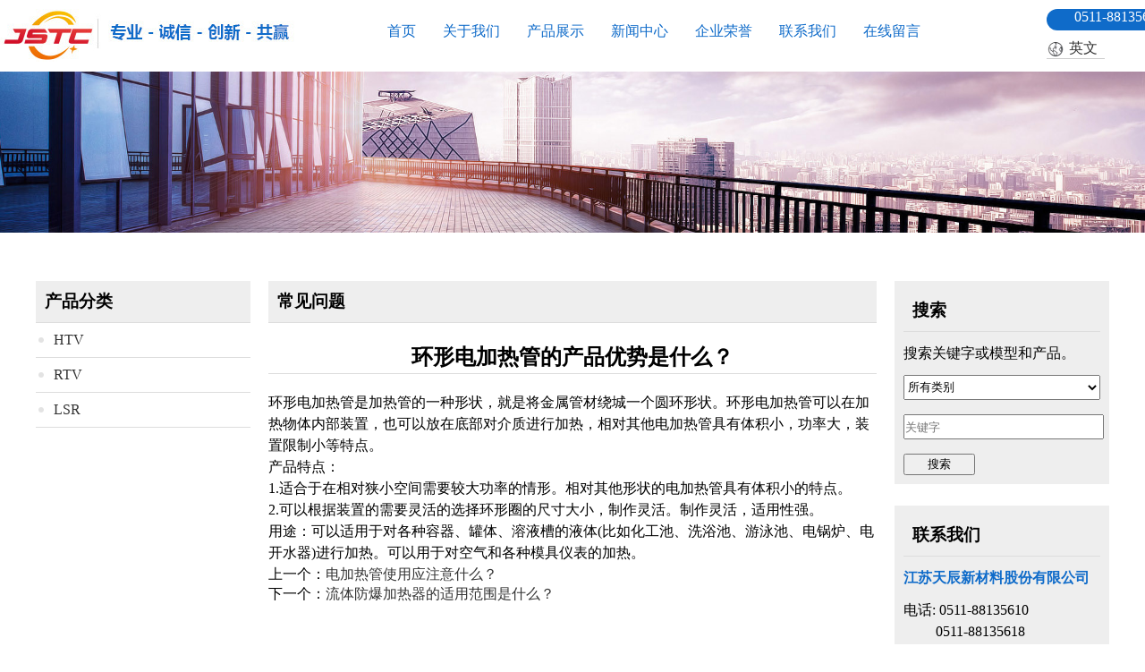

--- FILE ---
content_type: text/html
request_url: http://www.tcgcl.com/tcn/tcni/111.html
body_size: 4733
content:
<!doctype html>
<html>
<head>
<meta charset="utf-8">
<meta name="viewport" content="width=device-width, initial-scale=1.0" />
<title>环形电加热管的产品优势是什么？-常见问题-江苏天辰新材料股份有限公司</title>
<meta name="keywords" content="环形电加热管的产品优势是什么？" />
<meta name="description" content="根据装置的需要灵活的选择环形圈的尺寸大小，制作灵活。制作灵活，适用性强。
用途：可以适用于对各种容器、罐体、溶液槽的液体(比如化工池、洗浴池、游泳池、电锅炉、电开水器)进行加热。可以用于对空气和各种模具仪表的加热。" />
<link type="text/css" rel="stylesheet" href="/Public/Home/css/fullpage.min.css" />
<link type="text/css" rel="stylesheet" href="/Public/Home/css/tianchen.css" />
<script type="text/javascript" src="/Public/Home/js/jquery-1.11.0.min.js"></script>
<script type="text/javascript" src="/Public/Home/js/fullpage.min.js"></script>
<script type="text/javascript" src="/Public/Home/js/tianchen.js"></script>
</head>

<body>
<!--header-->
<div class="nav">
  <div class="navInfo">
    <div class="logo"><a href="/"><img src="/Public/Home/images/logo.jpg"></a></div>
    <div class="logo2"><img src="/Public/Home/images/logo_2.jpg"></div>
    <div class="menu">
      <ul>
        <li><a href="/">首页</a></li>
        
          <li><a href="/tcv/gywm.html">关于我们</a></li>
        
          <li><a href="/tcp/cpzx.html">产品展示</a></li>
        
          <li><a href="/tcn/xwzx.html">新闻中心</a></li>
        
          <li><a href="/tck/ryzz.html">企业荣誉</a></li>
        
          <li><a href="/tcv/lxwm.html">联系我们</a></li>
        
          <li><a href="/tcm/message.html">在线留言</a></li>
        
      </ul>
    </div>
    <div class="tel">
      <p class="phone">0511-88135610/88135618</p>
      <p class="en"><a href="/en/">英文</a></p>
    </div>
  </div>
</div>
<!--header_wap-->
<div class="nav_wap">
  <div class="logo_wap"><img src="/Public/Home/images/logo.jpg"></div>
  <div class="wap_menu">
    <div class="menu_icon">
      <input type="checkbox">
      <span></span>
      <span></span>
      <span></span>
      <div class="navInfo">
        <ul>
          <li><a href="/">首页</a></li>
          
            <li><a href="/tcv/gywm.html">关于我们</a></li>
          
            <li><a href="/tcp/cpzx.html">产品展示</a></li>
          
            <li><a href="/tcn/xwzx.html">新闻中心</a></li>
          
            <li><a href="/tck/ryzz.html">企业荣誉</a></li>
          
            <li><a href="/tcv/lxwm.html">联系我们</a></li>
          
            <li><a href="/tcm/message.html">在线留言</a></li>
          
          <li><a href="#">英文站</a></li>
        </ul>
      </div>
    </div>
  </div>
</div>

<script type="text/javascript">
  $(document).ready(function(){
    $('.searchp').click(function(){
      var _k = $.trim($('#k').val());
      var _sortId = '';
      if(_k==''){
        alert('请输入搜索关键词！');
        return false;
      }
      window.location.href="/tcp/searchp/"+_k+"/"+_sortId+".html";
    });
  });
</script>
<!--main-->
<div class="info"> <img src="/Public/Home/images/info.jpg"> </div>
<div class="main">
  <div class="left">
  <h3>产品分类</h3>
  <ul>
    
      <li><a href="/tcpc/htv.html">HTV</a></li>
    
      <li><a href="/tcpc/rtv.html">RTV</a></li>
    
      <li><a href="/tcpc/lsr.html">LSR</a></li>
     
  </ul>
</div>

<!-- <div class="left_wrap">  
  <div class="productList">
    <h3><span>新闻栏目</span></h3>
    <ul>
      
        
          <li><a href="/tcn/xwzx.html">新闻中心</a></li> 
        
        
    </ul>
  </div> 
  <div class="contacts">
    <h3><span>联系我们</span><a href="/tcv/lxwm.html">更多>></a></h3>
    <div class="txt_contact"> <img src="/Public/Home/images/contact.gif" />
      <h4>江苏天辰新材料股份有限公司</h4>
        <p>电话: 0511-88135610</p>
<p>&nbsp; &nbsp; &nbsp; &nbsp; &nbsp;0511-88135618</p>
        <p>传真: 0511-88135111</p>
        <p>地址: 江苏省扬中市开发区港隆路568号</p>
        <p>邮箱: wangjin@tcgcl.com</p>
    </div>
  </div>
</div> -->
  <div class="center">
    <h3>常见问题</h3>
    <div class="centerInfo">
      <h2>环形电加热管的产品优势是什么？</h2>
      环形电加热管是加热管的一种形状，就是将金属管材绕城一个圆环形状。环形电加热管可以在加热物体内部装置，也可以放在底部对介质进行加热，相对其他电加热管具有体积小，功率大，装置限制小等特点。<br />
产品特点：<br />
1.适合于在相对狭小空间需要较大功率的情形。相对其他形状的电加热管具有体积小的特点。<br />
2.可以根据装置的需要灵活的选择环形圈的尺寸大小，制作灵活。制作灵活，适用性强。<br />
用途：可以适用于对各种容器、罐体、溶液槽的液体(比如化工池、洗浴池、游泳池、电锅炉、电开水器)进行加热。可以用于对空气和各种模具仪表的加热。
      <ul style="width: 100%;">
        <li style="float: left;width: 100%;height: 22px;"> 上一个：<a href="/tcn/tcni/112.html">电加热管使用应注意什么？</a> </li>
        <div style="height:5px"></div>
        <li style="float: left;width: 100%;height: 22px;">  下一个：<a href="/tcn/tcni/110.html">流体防爆加热器的适用范围是什么？</a> </li>
      </ul>
    </div>
  </div>
  <div class="right">
  <div class="searchInfo">
    <h3>搜索</h3>
    <div class="searchForm">
      <h4>搜索关键字或模型和产品。</h4>
      <p>
        <select name="sortid" id="sortid" class="sel01">
          <option value="0">所有类别</option>
            
              <option value="PC-440101111">&nbsp;&nbsp;&nbsp;&nbsp;HTV</option>
            
              <option value="SC-6600011">&nbsp;&nbsp;&nbsp;&nbsp;&nbsp;&nbsp;&nbsp;&nbsp;工业</option>
            
              <option value="TC-6100011">&nbsp;&nbsp;&nbsp;&nbsp;&nbsp;&nbsp;&nbsp;&nbsp;&nbsp;&nbsp;&nbsp;&nbsp;高强度、透明度佳的杂件</option>
            
              <option value="TC-6100012">&nbsp;&nbsp;&nbsp;&nbsp;&nbsp;&nbsp;&nbsp;&nbsp;&nbsp;&nbsp;&nbsp;&nbsp;防水接头、外壳垫片、钢丝衬垫</option>
            
              <option value="TC-6100013">&nbsp;&nbsp;&nbsp;&nbsp;&nbsp;&nbsp;&nbsp;&nbsp;&nbsp;&nbsp;&nbsp;&nbsp;高撕裂强度、结构复杂制品</option>
            
              <option value="TC-6100014">&nbsp;&nbsp;&nbsp;&nbsp;&nbsp;&nbsp;&nbsp;&nbsp;&nbsp;&nbsp;&nbsp;&nbsp;透明制件</option>
            
              <option value="TC-6100015">&nbsp;&nbsp;&nbsp;&nbsp;&nbsp;&nbsp;&nbsp;&nbsp;&nbsp;&nbsp;&nbsp;&nbsp;油封,垫圈</option>
            
              <option value="TC-6100016">&nbsp;&nbsp;&nbsp;&nbsp;&nbsp;&nbsp;&nbsp;&nbsp;&nbsp;&nbsp;&nbsp;&nbsp;密封胶条、异性胶条及发泡胶条</option>
            
              <option value="TC-6100017">&nbsp;&nbsp;&nbsp;&nbsp;&nbsp;&nbsp;&nbsp;&nbsp;&nbsp;&nbsp;&nbsp;&nbsp;密封件和杂件</option>
            
              <option value="SC-6600012">&nbsp;&nbsp;&nbsp;&nbsp;&nbsp;&nbsp;&nbsp;&nbsp;电子电器</option>
            
              <option value="TC-6200011">&nbsp;&nbsp;&nbsp;&nbsp;&nbsp;&nbsp;&nbsp;&nbsp;&nbsp;&nbsp;&nbsp;&nbsp;按键、部件</option>
            
              <option value="TC-6200012">&nbsp;&nbsp;&nbsp;&nbsp;&nbsp;&nbsp;&nbsp;&nbsp;&nbsp;&nbsp;&nbsp;&nbsp;导电性密封件、节点及导电条</option>
            
              <option value="TC-6200013">&nbsp;&nbsp;&nbsp;&nbsp;&nbsp;&nbsp;&nbsp;&nbsp;&nbsp;&nbsp;&nbsp;&nbsp;散热用垫片,密封件</option>
            
              <option value="TC-6200014">&nbsp;&nbsp;&nbsp;&nbsp;&nbsp;&nbsp;&nbsp;&nbsp;&nbsp;&nbsp;&nbsp;&nbsp;阳极帽、高压楔</option>
            
              <option value="TC-6200015">&nbsp;&nbsp;&nbsp;&nbsp;&nbsp;&nbsp;&nbsp;&nbsp;&nbsp;&nbsp;&nbsp;&nbsp;有机复合绝缘子、复合外套避雷器、穿墙套管</option>
            
              <option value="SC-6600013">&nbsp;&nbsp;&nbsp;&nbsp;&nbsp;&nbsp;&nbsp;&nbsp;办公设备</option>
            
              <option value="TC-6300011">&nbsp;&nbsp;&nbsp;&nbsp;&nbsp;&nbsp;&nbsp;&nbsp;&nbsp;&nbsp;&nbsp;&nbsp;普通按键板和杂件</option>
            
              <option value="TC-6300012">&nbsp;&nbsp;&nbsp;&nbsp;&nbsp;&nbsp;&nbsp;&nbsp;&nbsp;&nbsp;&nbsp;&nbsp;各类按键</option>
            
              <option value="TC-6300013">&nbsp;&nbsp;&nbsp;&nbsp;&nbsp;&nbsp;&nbsp;&nbsp;&nbsp;&nbsp;&nbsp;&nbsp;胶辊</option>
            
              <option value="TC-6300014">&nbsp;&nbsp;&nbsp;&nbsp;&nbsp;&nbsp;&nbsp;&nbsp;&nbsp;&nbsp;&nbsp;&nbsp;减震制品、笔套、防滑垫</option>
            
              <option value="SC-6600014">&nbsp;&nbsp;&nbsp;&nbsp;&nbsp;&nbsp;&nbsp;&nbsp;汽车</option>
            
              <option value="TC-6400011">&nbsp;&nbsp;&nbsp;&nbsp;&nbsp;&nbsp;&nbsp;&nbsp;&nbsp;&nbsp;&nbsp;&nbsp;配件、杂件、耐热、耐寒制件</option>
            
              <option value="SC-6600015">&nbsp;&nbsp;&nbsp;&nbsp;&nbsp;&nbsp;&nbsp;&nbsp;婴儿用品</option>
            
              <option value="TC-6500011">&nbsp;&nbsp;&nbsp;&nbsp;&nbsp;&nbsp;&nbsp;&nbsp;&nbsp;&nbsp;&nbsp;&nbsp;高抗撕高透明制品</option>
            
              <option value="TC-6500012">&nbsp;&nbsp;&nbsp;&nbsp;&nbsp;&nbsp;&nbsp;&nbsp;&nbsp;&nbsp;&nbsp;&nbsp;高撕裂强度制品</option>
            
              <option value="SC-6600016">&nbsp;&nbsp;&nbsp;&nbsp;&nbsp;&nbsp;&nbsp;&nbsp;食品</option>
            
              <option value="TC-6600011">&nbsp;&nbsp;&nbsp;&nbsp;&nbsp;&nbsp;&nbsp;&nbsp;&nbsp;&nbsp;&nbsp;&nbsp;餐具、蛋糕模具等制品</option>
            
              <option value="TC-6600012">&nbsp;&nbsp;&nbsp;&nbsp;&nbsp;&nbsp;&nbsp;&nbsp;&nbsp;&nbsp;&nbsp;&nbsp;耐高温密封条</option>
            
              <option value="TC-6600013">&nbsp;&nbsp;&nbsp;&nbsp;&nbsp;&nbsp;&nbsp;&nbsp;&nbsp;&nbsp;&nbsp;&nbsp;保鲜膜</option>
            
              <option value="SC-6600017">&nbsp;&nbsp;&nbsp;&nbsp;&nbsp;&nbsp;&nbsp;&nbsp;电线电缆</option>
            
              <option value="TC-6700011">&nbsp;&nbsp;&nbsp;&nbsp;&nbsp;&nbsp;&nbsp;&nbsp;&nbsp;&nbsp;&nbsp;&nbsp;电线电缆包覆、绝缘套</option>
            
              <option value="TC-6700012">&nbsp;&nbsp;&nbsp;&nbsp;&nbsp;&nbsp;&nbsp;&nbsp;&nbsp;&nbsp;&nbsp;&nbsp;冷缩套管</option>
            
              <option value="TC-6700013">&nbsp;&nbsp;&nbsp;&nbsp;&nbsp;&nbsp;&nbsp;&nbsp;&nbsp;&nbsp;&nbsp;&nbsp;电缆护套</option>
            
              <option value="TC-6700014">&nbsp;&nbsp;&nbsp;&nbsp;&nbsp;&nbsp;&nbsp;&nbsp;&nbsp;&nbsp;&nbsp;&nbsp;电缆绝缘</option>
            
              <option value="TC-6700015">&nbsp;&nbsp;&nbsp;&nbsp;&nbsp;&nbsp;&nbsp;&nbsp;&nbsp;&nbsp;&nbsp;&nbsp;电线</option>
            
              <option value="SC-6600018">&nbsp;&nbsp;&nbsp;&nbsp;&nbsp;&nbsp;&nbsp;&nbsp;休闲用品</option>
            
              <option value="TC-6800011">&nbsp;&nbsp;&nbsp;&nbsp;&nbsp;&nbsp;&nbsp;&nbsp;&nbsp;&nbsp;&nbsp;&nbsp;游泳用品</option>
            
              <option value="PC-4401022">&nbsp;&nbsp;&nbsp;&nbsp;RTV</option>
            
              <option value="SC-6700011">&nbsp;&nbsp;&nbsp;&nbsp;&nbsp;&nbsp;&nbsp;&nbsp;新能源</option>
            
              <option value="TC-6900011">&nbsp;&nbsp;&nbsp;&nbsp;&nbsp;&nbsp;&nbsp;&nbsp;&nbsp;&nbsp;&nbsp;&nbsp;单组份太阳能光伏密封</option>
            
              <option value="TC-6900012">&nbsp;&nbsp;&nbsp;&nbsp;&nbsp;&nbsp;&nbsp;&nbsp;&nbsp;&nbsp;&nbsp;&nbsp;双组份太阳能光伏密封</option>
            
              <option value="SC-6700012">&nbsp;&nbsp;&nbsp;&nbsp;&nbsp;&nbsp;&nbsp;&nbsp;电子电器</option>
            
              <option value="TC-7000011">&nbsp;&nbsp;&nbsp;&nbsp;&nbsp;&nbsp;&nbsp;&nbsp;&nbsp;&nbsp;&nbsp;&nbsp;电子产品灌封</option>
            
              <option value="TC-7000012">&nbsp;&nbsp;&nbsp;&nbsp;&nbsp;&nbsp;&nbsp;&nbsp;&nbsp;&nbsp;&nbsp;&nbsp;LED显示屏灌封</option>
            
              <option value="SC-6700013">&nbsp;&nbsp;&nbsp;&nbsp;&nbsp;&nbsp;&nbsp;&nbsp;建筑</option>
            
              <option value="TC-7100011">&nbsp;&nbsp;&nbsp;&nbsp;&nbsp;&nbsp;&nbsp;&nbsp;&nbsp;&nbsp;&nbsp;&nbsp;厨卫密封</option>
            
              <option value="TC-7100012">&nbsp;&nbsp;&nbsp;&nbsp;&nbsp;&nbsp;&nbsp;&nbsp;&nbsp;&nbsp;&nbsp;&nbsp;门窗、幕墙密封</option>
            
              <option value="TC-7100013">&nbsp;&nbsp;&nbsp;&nbsp;&nbsp;&nbsp;&nbsp;&nbsp;&nbsp;&nbsp;&nbsp;&nbsp;中空玻璃密封</option>
            
              <option value="SC-6700014">&nbsp;&nbsp;&nbsp;&nbsp;&nbsp;&nbsp;&nbsp;&nbsp;工业</option>
            
              <option value="TC-7200011">&nbsp;&nbsp;&nbsp;&nbsp;&nbsp;&nbsp;&nbsp;&nbsp;&nbsp;&nbsp;&nbsp;&nbsp;工业密封</option>
            
              <option value="SC-6700015">&nbsp;&nbsp;&nbsp;&nbsp;&nbsp;&nbsp;&nbsp;&nbsp;家电</option>
            
              <option value="TC-7300011">&nbsp;&nbsp;&nbsp;&nbsp;&nbsp;&nbsp;&nbsp;&nbsp;&nbsp;&nbsp;&nbsp;&nbsp;家电</option>
            
              <option value="SC-6700016">&nbsp;&nbsp;&nbsp;&nbsp;&nbsp;&nbsp;&nbsp;&nbsp;汽车</option>
            
              <option value="TC-7400011">&nbsp;&nbsp;&nbsp;&nbsp;&nbsp;&nbsp;&nbsp;&nbsp;&nbsp;&nbsp;&nbsp;&nbsp;汽车</option>
            
              <option value="SC-6700017">&nbsp;&nbsp;&nbsp;&nbsp;&nbsp;&nbsp;&nbsp;&nbsp;电力</option>
            
              <option value="TC-7500011">&nbsp;&nbsp;&nbsp;&nbsp;&nbsp;&nbsp;&nbsp;&nbsp;&nbsp;&nbsp;&nbsp;&nbsp;电力</option>
            
              <option value="SC-670001">&nbsp;&nbsp;&nbsp;&nbsp;&nbsp;&nbsp;&nbsp;&nbsp;光伏组件</option>
            
              <option value="TC-830001">&nbsp;&nbsp;&nbsp;&nbsp;&nbsp;&nbsp;&nbsp;&nbsp;&nbsp;&nbsp;&nbsp;&nbsp;光伏组件</option>
            
              <option value="PC-440100001">&nbsp;&nbsp;&nbsp;&nbsp;LSR</option>
            
              <option value="SC-6200011">&nbsp;&nbsp;&nbsp;&nbsp;&nbsp;&nbsp;&nbsp;&nbsp;工业机械</option>
            
              <option value="TC-7600011">&nbsp;&nbsp;&nbsp;&nbsp;&nbsp;&nbsp;&nbsp;&nbsp;&nbsp;&nbsp;&nbsp;&nbsp;低粘度注射成型</option>
            
              <option value="TC-7600012">&nbsp;&nbsp;&nbsp;&nbsp;&nbsp;&nbsp;&nbsp;&nbsp;&nbsp;&nbsp;&nbsp;&nbsp;高强度注射成型</option>
            
              <option value="SC-6200012">&nbsp;&nbsp;&nbsp;&nbsp;&nbsp;&nbsp;&nbsp;&nbsp;电子按键</option>
            
              <option value="TC-7700011">&nbsp;&nbsp;&nbsp;&nbsp;&nbsp;&nbsp;&nbsp;&nbsp;&nbsp;&nbsp;&nbsp;&nbsp;通用型按键胶</option>
            
              <option value="TC-7700012">&nbsp;&nbsp;&nbsp;&nbsp;&nbsp;&nbsp;&nbsp;&nbsp;&nbsp;&nbsp;&nbsp;&nbsp;高寿命按键胶</option>
            
              <option value="TC-7700013">&nbsp;&nbsp;&nbsp;&nbsp;&nbsp;&nbsp;&nbsp;&nbsp;&nbsp;&nbsp;&nbsp;&nbsp;高硬度按键胶</option>
            
              <option value="SC-6200013">&nbsp;&nbsp;&nbsp;&nbsp;&nbsp;&nbsp;&nbsp;&nbsp;织物丝印</option>
            
              <option value="TC-7800011">&nbsp;&nbsp;&nbsp;&nbsp;&nbsp;&nbsp;&nbsp;&nbsp;&nbsp;&nbsp;&nbsp;&nbsp;通用型涂层胶</option>
            
              <option value="TC-7800012">&nbsp;&nbsp;&nbsp;&nbsp;&nbsp;&nbsp;&nbsp;&nbsp;&nbsp;&nbsp;&nbsp;&nbsp;高阻燃涂层胶</option>
            
              <option value="TC-7800013">&nbsp;&nbsp;&nbsp;&nbsp;&nbsp;&nbsp;&nbsp;&nbsp;&nbsp;&nbsp;&nbsp;&nbsp;袜子丝印胶</option>
            
              <option value="TC-7800014">&nbsp;&nbsp;&nbsp;&nbsp;&nbsp;&nbsp;&nbsp;&nbsp;&nbsp;&nbsp;&nbsp;&nbsp;玻纤管涂层胶</option>
            
              <option value="SC-6200014">&nbsp;&nbsp;&nbsp;&nbsp;&nbsp;&nbsp;&nbsp;&nbsp;运动保健</option>
            
              <option value="TC-7900011">&nbsp;&nbsp;&nbsp;&nbsp;&nbsp;&nbsp;&nbsp;&nbsp;&nbsp;&nbsp;&nbsp;&nbsp;婴儿用品</option>
            
              <option value="TC-7900012">&nbsp;&nbsp;&nbsp;&nbsp;&nbsp;&nbsp;&nbsp;&nbsp;&nbsp;&nbsp;&nbsp;&nbsp;健身用品</option>
            
              <option value="TC-7900013">&nbsp;&nbsp;&nbsp;&nbsp;&nbsp;&nbsp;&nbsp;&nbsp;&nbsp;&nbsp;&nbsp;&nbsp;食品包装用品</option>
            
              <option value="SC-6200015">&nbsp;&nbsp;&nbsp;&nbsp;&nbsp;&nbsp;&nbsp;&nbsp;医疗卫生</option>
            
              <option value="TC-8000011">&nbsp;&nbsp;&nbsp;&nbsp;&nbsp;&nbsp;&nbsp;&nbsp;&nbsp;&nbsp;&nbsp;&nbsp;医疗卫生</option>
            
              <option value="SC-6200016">&nbsp;&nbsp;&nbsp;&nbsp;&nbsp;&nbsp;&nbsp;&nbsp;电力电气</option>
            
              <option value="TC-8100011">&nbsp;&nbsp;&nbsp;&nbsp;&nbsp;&nbsp;&nbsp;&nbsp;&nbsp;&nbsp;&nbsp;&nbsp;中高电压户外终端</option>
            
              <option value="TC-8100012">&nbsp;&nbsp;&nbsp;&nbsp;&nbsp;&nbsp;&nbsp;&nbsp;&nbsp;&nbsp;&nbsp;&nbsp;中高电压户内终端</option>
            
              <option value="PC-440101111">&nbsp;&nbsp;&nbsp;&nbsp;HTV</option>
            
              <option value="SC-6600011">&nbsp;&nbsp;&nbsp;&nbsp;&nbsp;&nbsp;&nbsp;&nbsp;工业</option>
            
              <option value="TC-6100011">&nbsp;&nbsp;&nbsp;&nbsp;&nbsp;&nbsp;&nbsp;&nbsp;&nbsp;&nbsp;&nbsp;&nbsp;高强度、透明度佳的杂件</option>
            
              <option value="TC-6100012">&nbsp;&nbsp;&nbsp;&nbsp;&nbsp;&nbsp;&nbsp;&nbsp;&nbsp;&nbsp;&nbsp;&nbsp;防水接头、外壳垫片、钢丝衬垫</option>
            
              <option value="TC-6100013">&nbsp;&nbsp;&nbsp;&nbsp;&nbsp;&nbsp;&nbsp;&nbsp;&nbsp;&nbsp;&nbsp;&nbsp;高撕裂强度、结构复杂制品</option>
            
              <option value="TC-6100014">&nbsp;&nbsp;&nbsp;&nbsp;&nbsp;&nbsp;&nbsp;&nbsp;&nbsp;&nbsp;&nbsp;&nbsp;透明制件</option>
            
              <option value="TC-6100015">&nbsp;&nbsp;&nbsp;&nbsp;&nbsp;&nbsp;&nbsp;&nbsp;&nbsp;&nbsp;&nbsp;&nbsp;油封,垫圈</option>
            
              <option value="TC-6100016">&nbsp;&nbsp;&nbsp;&nbsp;&nbsp;&nbsp;&nbsp;&nbsp;&nbsp;&nbsp;&nbsp;&nbsp;密封胶条、异性胶条及发泡胶条</option>
            
              <option value="TC-6100017">&nbsp;&nbsp;&nbsp;&nbsp;&nbsp;&nbsp;&nbsp;&nbsp;&nbsp;&nbsp;&nbsp;&nbsp;密封件和杂件</option>
            
              <option value="SC-6600012">&nbsp;&nbsp;&nbsp;&nbsp;&nbsp;&nbsp;&nbsp;&nbsp;电子电器</option>
            
              <option value="TC-6200011">&nbsp;&nbsp;&nbsp;&nbsp;&nbsp;&nbsp;&nbsp;&nbsp;&nbsp;&nbsp;&nbsp;&nbsp;按键、部件</option>
            
              <option value="TC-6200012">&nbsp;&nbsp;&nbsp;&nbsp;&nbsp;&nbsp;&nbsp;&nbsp;&nbsp;&nbsp;&nbsp;&nbsp;导电性密封件、节点及导电条</option>
            
              <option value="TC-6200013">&nbsp;&nbsp;&nbsp;&nbsp;&nbsp;&nbsp;&nbsp;&nbsp;&nbsp;&nbsp;&nbsp;&nbsp;散热用垫片,密封件</option>
            
              <option value="TC-6200014">&nbsp;&nbsp;&nbsp;&nbsp;&nbsp;&nbsp;&nbsp;&nbsp;&nbsp;&nbsp;&nbsp;&nbsp;阳极帽、高压楔</option>
            
              <option value="TC-6200015">&nbsp;&nbsp;&nbsp;&nbsp;&nbsp;&nbsp;&nbsp;&nbsp;&nbsp;&nbsp;&nbsp;&nbsp;有机复合绝缘子、复合外套避雷器、穿墙套管</option>
            
              <option value="SC-6600013">&nbsp;&nbsp;&nbsp;&nbsp;&nbsp;&nbsp;&nbsp;&nbsp;办公设备</option>
            
              <option value="TC-6300011">&nbsp;&nbsp;&nbsp;&nbsp;&nbsp;&nbsp;&nbsp;&nbsp;&nbsp;&nbsp;&nbsp;&nbsp;普通按键板和杂件</option>
            
              <option value="TC-6300012">&nbsp;&nbsp;&nbsp;&nbsp;&nbsp;&nbsp;&nbsp;&nbsp;&nbsp;&nbsp;&nbsp;&nbsp;各类按键</option>
            
              <option value="TC-6300013">&nbsp;&nbsp;&nbsp;&nbsp;&nbsp;&nbsp;&nbsp;&nbsp;&nbsp;&nbsp;&nbsp;&nbsp;胶辊</option>
            
              <option value="TC-6300014">&nbsp;&nbsp;&nbsp;&nbsp;&nbsp;&nbsp;&nbsp;&nbsp;&nbsp;&nbsp;&nbsp;&nbsp;减震制品、笔套、防滑垫</option>
            
              <option value="SC-6600014">&nbsp;&nbsp;&nbsp;&nbsp;&nbsp;&nbsp;&nbsp;&nbsp;汽车</option>
            
              <option value="TC-6400011">&nbsp;&nbsp;&nbsp;&nbsp;&nbsp;&nbsp;&nbsp;&nbsp;&nbsp;&nbsp;&nbsp;&nbsp;配件、杂件、耐热、耐寒制件</option>
            
              <option value="SC-6600015">&nbsp;&nbsp;&nbsp;&nbsp;&nbsp;&nbsp;&nbsp;&nbsp;婴儿用品</option>
            
              <option value="TC-6500011">&nbsp;&nbsp;&nbsp;&nbsp;&nbsp;&nbsp;&nbsp;&nbsp;&nbsp;&nbsp;&nbsp;&nbsp;高抗撕高透明制品</option>
            
              <option value="TC-6500012">&nbsp;&nbsp;&nbsp;&nbsp;&nbsp;&nbsp;&nbsp;&nbsp;&nbsp;&nbsp;&nbsp;&nbsp;高撕裂强度制品</option>
            
              <option value="SC-6600016">&nbsp;&nbsp;&nbsp;&nbsp;&nbsp;&nbsp;&nbsp;&nbsp;食品</option>
            
              <option value="TC-6600011">&nbsp;&nbsp;&nbsp;&nbsp;&nbsp;&nbsp;&nbsp;&nbsp;&nbsp;&nbsp;&nbsp;&nbsp;餐具、蛋糕模具等制品</option>
            
              <option value="TC-6600012">&nbsp;&nbsp;&nbsp;&nbsp;&nbsp;&nbsp;&nbsp;&nbsp;&nbsp;&nbsp;&nbsp;&nbsp;耐高温密封条</option>
            
              <option value="TC-6600013">&nbsp;&nbsp;&nbsp;&nbsp;&nbsp;&nbsp;&nbsp;&nbsp;&nbsp;&nbsp;&nbsp;&nbsp;保鲜膜</option>
            
              <option value="SC-6600017">&nbsp;&nbsp;&nbsp;&nbsp;&nbsp;&nbsp;&nbsp;&nbsp;电线电缆</option>
            
              <option value="TC-6700011">&nbsp;&nbsp;&nbsp;&nbsp;&nbsp;&nbsp;&nbsp;&nbsp;&nbsp;&nbsp;&nbsp;&nbsp;电线电缆包覆、绝缘套</option>
            
              <option value="TC-6700012">&nbsp;&nbsp;&nbsp;&nbsp;&nbsp;&nbsp;&nbsp;&nbsp;&nbsp;&nbsp;&nbsp;&nbsp;冷缩套管</option>
            
              <option value="TC-6700013">&nbsp;&nbsp;&nbsp;&nbsp;&nbsp;&nbsp;&nbsp;&nbsp;&nbsp;&nbsp;&nbsp;&nbsp;电缆护套</option>
            
              <option value="TC-6700014">&nbsp;&nbsp;&nbsp;&nbsp;&nbsp;&nbsp;&nbsp;&nbsp;&nbsp;&nbsp;&nbsp;&nbsp;电缆绝缘</option>
            
              <option value="TC-6700015">&nbsp;&nbsp;&nbsp;&nbsp;&nbsp;&nbsp;&nbsp;&nbsp;&nbsp;&nbsp;&nbsp;&nbsp;电线</option>
            
              <option value="SC-6600018">&nbsp;&nbsp;&nbsp;&nbsp;&nbsp;&nbsp;&nbsp;&nbsp;休闲用品</option>
            
              <option value="TC-6800011">&nbsp;&nbsp;&nbsp;&nbsp;&nbsp;&nbsp;&nbsp;&nbsp;&nbsp;&nbsp;&nbsp;&nbsp;游泳用品</option>
            
              <option value="PC-4401022">&nbsp;&nbsp;&nbsp;&nbsp;RTV</option>
            
              <option value="SC-6700011">&nbsp;&nbsp;&nbsp;&nbsp;&nbsp;&nbsp;&nbsp;&nbsp;新能源</option>
            
              <option value="TC-6900011">&nbsp;&nbsp;&nbsp;&nbsp;&nbsp;&nbsp;&nbsp;&nbsp;&nbsp;&nbsp;&nbsp;&nbsp;单组份太阳能光伏密封</option>
            
              <option value="TC-6900012">&nbsp;&nbsp;&nbsp;&nbsp;&nbsp;&nbsp;&nbsp;&nbsp;&nbsp;&nbsp;&nbsp;&nbsp;双组份太阳能光伏密封</option>
            
              <option value="SC-6700012">&nbsp;&nbsp;&nbsp;&nbsp;&nbsp;&nbsp;&nbsp;&nbsp;电子电器</option>
            
              <option value="TC-7000011">&nbsp;&nbsp;&nbsp;&nbsp;&nbsp;&nbsp;&nbsp;&nbsp;&nbsp;&nbsp;&nbsp;&nbsp;电子产品灌封</option>
            
              <option value="TC-7000012">&nbsp;&nbsp;&nbsp;&nbsp;&nbsp;&nbsp;&nbsp;&nbsp;&nbsp;&nbsp;&nbsp;&nbsp;LED显示屏灌封</option>
            
              <option value="SC-6700013">&nbsp;&nbsp;&nbsp;&nbsp;&nbsp;&nbsp;&nbsp;&nbsp;建筑</option>
            
              <option value="TC-7100011">&nbsp;&nbsp;&nbsp;&nbsp;&nbsp;&nbsp;&nbsp;&nbsp;&nbsp;&nbsp;&nbsp;&nbsp;厨卫密封</option>
            
              <option value="TC-7100012">&nbsp;&nbsp;&nbsp;&nbsp;&nbsp;&nbsp;&nbsp;&nbsp;&nbsp;&nbsp;&nbsp;&nbsp;门窗、幕墙密封</option>
            
              <option value="TC-7100013">&nbsp;&nbsp;&nbsp;&nbsp;&nbsp;&nbsp;&nbsp;&nbsp;&nbsp;&nbsp;&nbsp;&nbsp;中空玻璃密封</option>
            
              <option value="SC-6700014">&nbsp;&nbsp;&nbsp;&nbsp;&nbsp;&nbsp;&nbsp;&nbsp;工业</option>
            
              <option value="TC-7200011">&nbsp;&nbsp;&nbsp;&nbsp;&nbsp;&nbsp;&nbsp;&nbsp;&nbsp;&nbsp;&nbsp;&nbsp;工业密封</option>
            
              <option value="SC-6700015">&nbsp;&nbsp;&nbsp;&nbsp;&nbsp;&nbsp;&nbsp;&nbsp;家电</option>
            
              <option value="TC-7300011">&nbsp;&nbsp;&nbsp;&nbsp;&nbsp;&nbsp;&nbsp;&nbsp;&nbsp;&nbsp;&nbsp;&nbsp;家电</option>
            
              <option value="SC-6700016">&nbsp;&nbsp;&nbsp;&nbsp;&nbsp;&nbsp;&nbsp;&nbsp;汽车</option>
            
              <option value="TC-7400011">&nbsp;&nbsp;&nbsp;&nbsp;&nbsp;&nbsp;&nbsp;&nbsp;&nbsp;&nbsp;&nbsp;&nbsp;汽车</option>
            
              <option value="SC-6700017">&nbsp;&nbsp;&nbsp;&nbsp;&nbsp;&nbsp;&nbsp;&nbsp;电力</option>
            
              <option value="TC-7500011">&nbsp;&nbsp;&nbsp;&nbsp;&nbsp;&nbsp;&nbsp;&nbsp;&nbsp;&nbsp;&nbsp;&nbsp;电力</option>
            
              <option value="SC-670001">&nbsp;&nbsp;&nbsp;&nbsp;&nbsp;&nbsp;&nbsp;&nbsp;光伏组件</option>
            
              <option value="TC-830001">&nbsp;&nbsp;&nbsp;&nbsp;&nbsp;&nbsp;&nbsp;&nbsp;&nbsp;&nbsp;&nbsp;&nbsp;光伏组件</option>
            
              <option value="PC-440100001">&nbsp;&nbsp;&nbsp;&nbsp;LSR</option>
            
              <option value="SC-6200011">&nbsp;&nbsp;&nbsp;&nbsp;&nbsp;&nbsp;&nbsp;&nbsp;工业机械</option>
            
              <option value="TC-7600011">&nbsp;&nbsp;&nbsp;&nbsp;&nbsp;&nbsp;&nbsp;&nbsp;&nbsp;&nbsp;&nbsp;&nbsp;低粘度注射成型</option>
            
              <option value="TC-7600012">&nbsp;&nbsp;&nbsp;&nbsp;&nbsp;&nbsp;&nbsp;&nbsp;&nbsp;&nbsp;&nbsp;&nbsp;高强度注射成型</option>
            
              <option value="SC-6200012">&nbsp;&nbsp;&nbsp;&nbsp;&nbsp;&nbsp;&nbsp;&nbsp;电子按键</option>
            
              <option value="TC-7700011">&nbsp;&nbsp;&nbsp;&nbsp;&nbsp;&nbsp;&nbsp;&nbsp;&nbsp;&nbsp;&nbsp;&nbsp;通用型按键胶</option>
            
              <option value="TC-7700012">&nbsp;&nbsp;&nbsp;&nbsp;&nbsp;&nbsp;&nbsp;&nbsp;&nbsp;&nbsp;&nbsp;&nbsp;高寿命按键胶</option>
            
              <option value="TC-7700013">&nbsp;&nbsp;&nbsp;&nbsp;&nbsp;&nbsp;&nbsp;&nbsp;&nbsp;&nbsp;&nbsp;&nbsp;高硬度按键胶</option>
            
              <option value="SC-6200013">&nbsp;&nbsp;&nbsp;&nbsp;&nbsp;&nbsp;&nbsp;&nbsp;织物丝印</option>
            
              <option value="TC-7800011">&nbsp;&nbsp;&nbsp;&nbsp;&nbsp;&nbsp;&nbsp;&nbsp;&nbsp;&nbsp;&nbsp;&nbsp;通用型涂层胶</option>
            
              <option value="TC-7800012">&nbsp;&nbsp;&nbsp;&nbsp;&nbsp;&nbsp;&nbsp;&nbsp;&nbsp;&nbsp;&nbsp;&nbsp;高阻燃涂层胶</option>
            
              <option value="TC-7800013">&nbsp;&nbsp;&nbsp;&nbsp;&nbsp;&nbsp;&nbsp;&nbsp;&nbsp;&nbsp;&nbsp;&nbsp;袜子丝印胶</option>
            
              <option value="TC-7800014">&nbsp;&nbsp;&nbsp;&nbsp;&nbsp;&nbsp;&nbsp;&nbsp;&nbsp;&nbsp;&nbsp;&nbsp;玻纤管涂层胶</option>
            
              <option value="SC-6200014">&nbsp;&nbsp;&nbsp;&nbsp;&nbsp;&nbsp;&nbsp;&nbsp;运动保健</option>
            
              <option value="TC-7900011">&nbsp;&nbsp;&nbsp;&nbsp;&nbsp;&nbsp;&nbsp;&nbsp;&nbsp;&nbsp;&nbsp;&nbsp;婴儿用品</option>
            
              <option value="TC-7900012">&nbsp;&nbsp;&nbsp;&nbsp;&nbsp;&nbsp;&nbsp;&nbsp;&nbsp;&nbsp;&nbsp;&nbsp;健身用品</option>
            
              <option value="TC-7900013">&nbsp;&nbsp;&nbsp;&nbsp;&nbsp;&nbsp;&nbsp;&nbsp;&nbsp;&nbsp;&nbsp;&nbsp;食品包装用品</option>
            
              <option value="SC-6200015">&nbsp;&nbsp;&nbsp;&nbsp;&nbsp;&nbsp;&nbsp;&nbsp;医疗卫生</option>
            
              <option value="TC-8000011">&nbsp;&nbsp;&nbsp;&nbsp;&nbsp;&nbsp;&nbsp;&nbsp;&nbsp;&nbsp;&nbsp;&nbsp;医疗卫生</option>
            
              <option value="SC-6200016">&nbsp;&nbsp;&nbsp;&nbsp;&nbsp;&nbsp;&nbsp;&nbsp;电力电气</option>
            
              <option value="TC-8100011">&nbsp;&nbsp;&nbsp;&nbsp;&nbsp;&nbsp;&nbsp;&nbsp;&nbsp;&nbsp;&nbsp;&nbsp;中高电压户外终端</option>
            
              <option value="TC-8100012">&nbsp;&nbsp;&nbsp;&nbsp;&nbsp;&nbsp;&nbsp;&nbsp;&nbsp;&nbsp;&nbsp;&nbsp;中高电压户内终端</option>
            
        </select>
      </p>
      <p><input type="text" name="k" id="k" class="txtarea01" placeholder="关键字"></p>
      <p><input type="button" value="搜索" class="btn02 searchp1"></p>
    </div>
  </div>
  <div class="cantactInfo">
    <h3>联系我们</h3>
    <div>
      <h4>江苏天辰新材料股份有限公司</h4>
        <p>电话: 0511-88135610</p>
<p>&nbsp; &nbsp; &nbsp; &nbsp; &nbsp;0511-88135618</p>
        <p>传真: 0511-88135111</p>
        <p>地址: 江苏省扬中市开发区港隆路568号</p>
        <p>邮箱: wangjin@tcgcl.com</p>
    </div>
  </div>
</div>
<script type="text/javascript"> 
    $('.searchp1').click(function(){
      var _k = $.trim($('#k').val());
      var _sortId = $('#sortid').val();
      if(_k==''){
        alert('请输入搜索关键词！');
        return false;
      }
      window.location.href="/tcp/searchp/"+_k+"/"+_sortId+".html";
    }); 
</script>
</div>
<div class="center"></div>
<!--fppter-->
<div class="footer dingwei">
  
  <p class="footerLink"><a href="/">首页</a> -  <a href="/tcv/gywm.html">关于我们</a> -  <a href="/tcp/cpzx.html">产品展示</a> -  <a href="/tcn/xwzx.html">新闻中心</a> -  <a href="/tck/ryzz.html">企业荣誉</a> -  <a href="/tcv/lxwm.html">联系我们</a> -  <a href="/tcm/message.html">在线留言</a> -  <a href="#">英文版</a></p>
  <div class="footerTxt">
    <p>CopyRight © 2022 江苏天辰新材料股份有限公司 All Rights Resevered. <a href="https://beian.miit.gov.cn/#/Integrated/index" target="_blank">备案号：<span style="font-family:" microsoft="" yahei";font-size:14px;"="">苏ICP备2022043621号-1</span></a></p>
  </div>
  <div class="footerImg">
    <a href="#"><img src="/Public/Home/images/f1.jpg"></a>
    <a href="https://www.facebook.com/pages/Jiang-Su-Tianchen-Silicon-Materials-Co-Ltd/221836277964662"><img src="/Public/Home/images/f2.jpg"></a>
    <a href="http://www.linkedin.com/company/jiangsu-tianchen-silicon-materials-co-ltd?trk=nav_account_sub_nav_company_admin"><img src="/Public/Home/images/f3.jpg"></a>
    <a href="https://twitter.com/jiangsutianchen"><img src="/Public/Home/images/f4.jpg"></a>
    <a href="http://errsug.se.360.cn/jump6gg.html?hl=zh-cn&url=http://www.google.com/"><img src="/Public/Home/images/f5.jpg"></a>
  </div>

</div>
</body>
</html>


--- FILE ---
content_type: text/css
request_url: http://www.tcgcl.com/Public/Home/css/tianchen.css
body_size: 16904
content:
@charset "utf-8";
/* CSS Document */
*{ margin:0; padding:0;}
a{ text-decoration:none; color:#333;}
a:hover{ color:#0f6bc9;}
li{ list-style:none;}
em,i{ font-style:normal;}

.clear{ clear:both;}
.title { font-size:24px; color:#fff; text-align:center; padding-bottom:50px;}
.more a{ display:block; background:#187fe8; padding:10px 20px; width:120px; margin:0 auto; color:#fff; border-radius:4px; text-align:center;}

.title2{ position:relative;}
.title2 h3{ color:#0f6bc9; font-size:32px;}
.title2 p{ font-size:18px;}
.title2 .more2{ position:absolute; right:0px; top:10px;}
.title2 .more2 a{ display:block; background:#187fe8; padding:10px 20px; color:#fff; border-radius:4px; text-align:center;}

/*小圆点*/
#fp-nav ul li a span{ background:#fff;}

/*背景图片*/
#fullpage .section:nth-child(1){ background:url(../images/bg0.jpg) no-repeat; background-size:cover;}
#fullpage .section:nth-child(2){ background:url(../images/bg1.jpg) no-repeat; background-size:cover;}
#fullpage .section:nth-child(3){ background:url(../images/bg2.jpg) no-repeat; background-size:cover;}
#fullpage .section:nth-child(4){ background:url(../images/bg3.jpg) no-repeat; background-size:cover;}
#fullpage .section:nth-child(5){ background:url(../images/bg4.jpg) no-repeat; background-size:cover;}

/*header*/
.nav{ position:fixed; top:0; z-index:999; background:#fff; width:100%;}
.navInfo{ width:1400px; height:80px; margin:0 auto; zoom:1; overflow:hidden;}
.logo{ float:left; margin-top:10px;}
.logo2{ float:left; margin-top:15px;}
.menu{ float:left;}
.menu ul { margin-top:25px; padding-left:80px;}
.menu ul li{ float:left; margin:0 15px;}
.menu ul li a{ color:#0f6bc9;}
.menu ul li a:hover{ color:#1586fa;}
.tel{ float:right; margin-top:10px;}
.tel p.phone{ background:#0f6bc9; color:#fff; width:230px; height:24px; border-radius:12px; text-align:center; margin-bottom:10px;}
.tel p.en{ background: url(../images/en.jpg) no-repeat left center; width:40px; padding-left:25px; border-bottom:solid 1px #ccc;}

/*第一屏*/
.wrap_01{zoom:1; width:100%;}
.left_img{ float:left; width:50%; height:619px;}
.right_img{ background: url(../images/honor1.jpg) no-repeat; width:50%; height:619px; float:right;}
.right_img h3{ color:#fff; font-size:24px; padding-top:20%; padding-left:5%; line-height:40px;}
.right_img p{ color:#fff; width:30%; padding-left:5%; margin-bottom:20px;}
.right_img a{ background:#187fe8; padding:10px 20px; color:#fff; margin-left:5%; border-radius:4px;}

.search_link{ color:#fff; width:1200px; margin:0 auto; zoom:1;/* background:#ff0;*/}
.search{ float:left; padding-top:40px; width:50%;}
.search h3{ font-weight:400; font-size:32px;}
.search p{ line-height:40px;}
.search p a{ color:#fff; margin-right:15px;}
.search p a:hover{ color:#187fe8;}
.input_txt{ position:relative; width:520px;}
.input_txt .txt{ border:none; width:500px; height:30px; border-radius:6px; padding:10px;}
.input_txt .btn{ background: url(../images/search.jpg) no-repeat center center; width:50px; height:50px; position:absolute; right:0px; border:none; cursor:pointer;}

.dashijian{ background: url(../images/bg_new.jpg) no-repeat center center; width:246px; height:256px; float:left; margin-left:40px; margin-top:-20px; border:solid 2px #86919c;}
.dashijian h3{ color:#fff; font-size:24px; padding-top:40%; padding-left:5%; line-height:80px;}
.dashijian a{ background:#187fe8; padding:10px 20px; color:#fff; margin-left:5%; border-radius:4px;}
.news2{ background: url(../images/bg_new2.jpg) no-repeat center center;}
.news2 h3{ color:#187fe8;}

/*第二屏*/
.products{ width:1200px; margin:0 auto; /*background:#ff0;*/}
.products .products_info{ zoom:1; overflow:hidden; margin-bottom:30px;}
.products .products_info .productClass{ width:300px; float:left;}
.products .products_info .productClass ul li{ height:114px; border-bottom:solid 1px #c6c6c6;}
.products .products_info .productClass ul li:last-child{border-bottom:none;}
.products .products_info .productClass ul li a{ display:block; height:114px; line-height:114px; color:#404040; background:#fff url(../images/+2.png) no-repeat 250px center; padding:0 20px;}
.products .products_info .productClass ul li a:hover{ color:#fff; background:#0f6bc9 url(../images/+.png) no-repeat 250px center; padding:0 20px;}

.products .products_info .productImg{ width:880px; float:right;}
.products .products_info .productImg ul li{ float:left; width:174px; height:168px; margin-left:44px; margin-bottom:10px;}
.products .products_info .productImg ul li img{ width:174px; height:168px;}

/*第三屏*/
.about{ width:1200px; margin:0 auto; /*background:#ff0;*/}
.about .about_info{ zoom:1; overflow:hidden; margin-bottom:30px;}
.about .about_info .aboutTxt{ width: 500px; color:#fff; float:left;}
.about .about_info .aboutTxt h3{ font-size:32px; line-height:32px; margin-bottom:30px;}
.about .about_info .aboutTxt p{ line-height:18px; margin-bottom:30px;}
.about .about_info .aboutImg{ float:right;}
.about .about_info .aboutImg img{ float:right; width:606px; height:360px;}
.more2 a{ margin-left:0;}

/*第四屏*/
.news{ width:1100px; margin:0 auto; background:#fff; zoom:1; overflow:hidden; padding:50px;}
.news .newsInfo{ width:600px; float:left;}
.news .newsInfo .newsFirst{ padding:20px 0; zoom:1; overflow:hidden;}
.news .newsInfo .newsFirst dl{ width:600px;}
.news .newsInfo .newsFirst dl dt{ float:left; margin-right:16px; width:290px; height:190px;}
.news .newsInfo .newsFirst dl dt img{ width:290px; height:190px;}
.news .newsInfo .newsFirst dl dd{ float:left; line-height:18px; width:290px; line-height:24px;}
.news .newsInfo .newsFirst dl dd h4{ margin-bottom:10px;}
.news .newsInfo ul li{ line-height:44px; background: url(../images/icon.png) no-repeat left center; padding-left:20px; zoom:1; overflow:hidden; border-bottom: solid 1px #ddd;}
.news .newsInfo ul li a{ float:left;}
.news .newsInfo ul li span{ float:right;}
.news .fqaInfo{ width:400px; float:right;}
.news .fqaInfo ul{ padding-top:10px;}
.news .fqaInfo ul li{ line-height:56px; background: url(../images/icon.png) no-repeat left center; padding-left:20px; zoom:1; overflow:hidden; border-bottom: solid 1px #ddd;}

/*第五屏*/
.contact_info{ width:1200px; margin:0 auto; zoom:1; overflow:hidden;}
.contact_info ul li{ background:#0f6bc9; width:220px; height:50px; float:left; padding:30px; color:#fff; margin-right:20px;}

.footer{ width:100%; position:absolute; bottom:0; background:#181818; text-align:center; color:#aaa; padding:20px 0 40px 0;}
.footerLink{ width:1200px; margin:0 auto; line-height:24px; padding-bottom:20px;}
.footerLink a{ color:#ddd;}
.footerLink a:hover{ color:#0f6bc9;}
.footerTxt{ width:1200px; margin:0 auto; font-size:14px; line-height:24px;}
.footerImg{ padding-top:10px;}
.footerImg a{ padding:10px 2px;}

/*内页*/
.info img{ width:100%; margin-top:60px;}

.main{ width:1200px; margin:0 auto; padding:50px 0; zoom:1; overflow:hidden;}
.left{ float:left; width:240px;}
.left h3{ background:#eee; border-bottom:solid 1px #ddd; padding:10px;}
.left ul li{ border-bottom:solid 1px #ddd; padding:10px; background: url(../images/icon.png) no-repeat left center; padding-left:20px;}
.left ul li a{ display:block;}

.center{ float:left; width:680px; margin-left:20px;}
.center h3{ background:#eee; border-bottom:solid 1px #ddd; padding:10px;}
.center .centerInfo{ line-height:24px; padding:20px 0;}
.center .centerInfo p{ margin-bottom:16px;}
.center .centerInfo div{ margin-bottom:16px;}
.center .centerInfo h4{ margin-bottom:16px;}
.center .centerInfo h2{ border-bottom:solid 1px #ddd; line-height:36px; text-align:center; margin-bottom:20px;}
.center .centerInfo dl{ border-bottom:solid 1px #ddd; padding-bottom:10px; margin-bottom:20px;}
.center .centerInfo dl dt{ zoom:1; overflow:hidden; background: url(../images/icon.png) no-repeat left center; padding-left:20px;}
.center .centerInfo dl dt h5{ font-size:16px; float:left;}
.center .centerInfo dl dt span{ font-size:14px; float:right; color:#666;}

.center .centerInfo ul{ zoom:1; overflow:hidden;}
.center .centerInfo ul li{ float:left; width:160px; height:300px; margin-right:10px;}
.center .centerInfo ul li img{ border:solid 1px #eee; width:160px; height:250px;}
.center .centerInfo ul li span{ display:block; text-align:c; color:#333; text-align:center;}

.right{ float:right; width:240px;}
.right .searchInfo{ background:#eee; padding:10px; margin-bottom:24px;}
.right .searchInfo h3{ background:#eee; border-bottom:solid 1px #ddd; padding:10px;}
.right .searchForm h4{ font-weight: normal; line-height:48px;}
.right .sel01{ width:220px; height:28px; margin-bottom:16px;}
.right .txtarea01{ width:220px; height:24px; margin-bottom:16px;}
.right .btn02{ width:80px; height:24px;}

.right .cantactInfo{ background:#eee; padding:10px; margin-bottom:24px;}
.right .cantactInfo h3{ background:#eee; border-bottom:solid 1px #ddd; padding:10px;}
.right .cantactInfo h4{ line-height:48px; color:#0f6bc9; font-weight:bold;}
.right .cantactInfo p{ line-height:24px;}

.center .centerInfo table{ width:100%;}
.center .centerInfo table td{ border:solid 1px #ddd; padding:5px;}
.center .centerInfo table thead{ background:#eee; font-weight:bold;}

.dingwei{ position:static;}

.pages { line-height:32px; text-align:center;font-size:14px;color:#444; margin-bottom:10px; position:relative; float: left;}
.pages a, .pages span,.both{ padding:6px 12px; border:1px solid #ddd; color:#444; line-height:45px;}
.pages span{ background:#3fb5c0; color:#fff;border:1px solid #3fb5c0;}

.pages input{ height:34px;border:1px solid #DDD; margin-top: -3px; width:50px; right:123px; text-align:center;}
.pages input[type=button]{ height:34px; width:55px; background:#999; font-size:14px; color:#fff; line-height:34px; margin: -3px 0 0 6px; border:0; font-family:"微软雅黑";}
.both{ float: left; margin-left: 8px; font-size: 14px; line-height: 20px;}

.left02{ width:940px; float:left;}
.left02 dl{ float:left; width:32%; padding-right:1%;}
.left02 dl dt{ width:100%;}
.left02 dl dt img{ width:100%;}
.left02 dl dd{ background: url(../images/icon02.gif) no-repeat left center; padding-left:20px; line-height:32px;}

.productClass02{ border-bottom:solid 1px #ddd; padding:10px 0;}
.productClass02 div{ display:inline-block;}
.productClass02 div img{ width:174px;}
.productClass02 p{ display:inline-block; vertical-align:top;}

.center .searchForm02{ background:#eee; padding:20px;}
.center .sel01{ width:220px; height:28px; margin-bottom:16px;}
.center .txtarea01{ width:220px; height:24px; margin-bottom:16px;}
.center .btn02{ width:80px; height:24px; margin-top:20px;}

.bold{font-weight: bold;}

@media screen and (min-width:751px){
	.nav_wap{ display:none;}
}
@media screen and (max-width:750px){
#fullpage .section:nth-child(1){ background:url(../images/bg0.jpg) no-repeat center bottom; background-size:100%; height:240px;}
	/*手机端导航*/
	.nav_wap{ width:100%; height:60px; background:#fff; position:fixed; z-index:999; zoom:1;}
	.logo_wap{ width:40%; float:left;}
	.logo_wap img{ width:100%; margin-top:10px; margin-left:5px;}
	.wap_menu{ float:right; width:40px; height:32px; position:relative; top:20px; right:20px;}
	.menu_icon{ display:flex; flex-direction:column;}
	.menu_icon input{ position:absolute; width:40px; height:32px; cursor:pointer; z-index:2; opacity:0;}
	.menu_icon span{ width:30px; height:2px; background:#333; position:relative; z-index:1; margin-bottom:6px; transform-origin:6px 0; transition:transform 0.5s cubic-bezier(0.77,0.2,0.05,1.0), opacity 0.55s ease, background 0.5s cubic-bezier(0.77,0.2,0.05,1.0);}
	.menu_icon input:checked~span{ opacity:1; transform:rotate(45deg) translate(3px,1px);}
	.menu_icon input:checked~span:nth-last-child(3){ opacity:0; transform:rotate(0deg) scale(0.2,0.2);}
	.menu_icon input:checked~span:nth-last-child(2){ transform:rotate(-45deg) translate(-0,-1px);}
	
	.navInfo{ width:280px; height:880px; position:absolute; box-sizing:border-box; background:#efefef; padding-top:125px; box-shadow:0 0 10px #85888c; margin:-50px -50px 0 0; right:0; transform:translateX(100%); transition: transform 0.5s cubic-bezier(0.77,0.2,0.5,1.0);}
	.menu_icon input:checked~div{ transform:none;}
	.navInfo ul li{ line-height:58px; text-align:center; border-bottom:solid 1px #ddd;}
	
	.left{ display:none;}
	.nav{ position:static; display:none;}
	
	.title { padding-bottom:10px; padding-top:50px;}
	.title2{ position:relative;}
	.title2 h3{ color:#0f6bc9; font-size:32px;}
	.title2 p{ font-size:18px;}
	.title2 .more2{ position:absolute; right:0px; top:10px;}
	.title2 .more2 a{ display:block; background:#187fe8; padding:10px 20px; color:#fff; border-radius:4px; text-align:center;}
	
	.left02{ width:100%; float:none;}
	.left02 dl{ float:none; width:99%; margin:a auto;}
	
	.productClass02 div{ display:inline-block; width:30%;}
	.productClass02 div img{ width:100%;}
	.productClass02 p{ width:60%; display:inline-block; vertical-align:top;}

	/*第一屏*/
	.wrap_01{ height:780px;}
	.left_img{ width:100%; height:40%;}
	.left_img img{ width:100%; height:100%;}
	.right_img{ background: url(../images/honor1.jpg) no-repeat; background-size:cover; width:100%; height:40%;}
	.right_img h3{ color:#fff; font-size:24px; padding-top:20%; padding-left:5%; line-height:40px;}
	.right_img p{ color:#fff; width:90%; padding-left:5%; margin-bottom:20px;}
	.right_img a{ background:#187fe8; padding:10px 20px; color:#fff; margin-left:5%; border-radius:4px;}
	.search_link{ color:#fff; width:100%; margin:0 auto; zoom:1;}
	.search{ display:none;}
	.dashijian{ background: url(../images/bg_new.jpg) no-repeat center center; width:40%; height:150px; float:left; margin-left:5%;}
	.dashijian h3{ color:#fff; font-size:24px; padding-top:10%; padding-left:5%; line-height:80px;}
	.dashijian a{ background:#187fe8; padding:10px 20px; color:#fff; margin-left:5%; border-radius:4px;}
	.news2{ background: url(../images/bg_new2.jpg) no-repeat center center; float:right; margin-right:5%;}
	.news2 h3{ color:#187fe8;}
	
	/*第二屏*/
	.products{ width:100%;}
	.products .products_info .productClass{ width:100%; padding-left:2px; padding-bottom:5px;}
	.products .products_info .productClass ul li{ height:40px; display:inline-block; width:32%;}
	.products .products_info .productClass ul li a{ display:block; height:40px; line-height:40px; text-align:center; color:#404040;}

	.products .products_info .productImg{ width:100%; margin:0 auto;}
	.products .products_info .productImg ul li{ float:left; width:48%; height:118px; margin-left:5px;}
	.products .products_info .productImg ul li img{ width:100%; height:118px;}
	
	/*第三屏*/
	.about{ width:100%;}
	.about .about_info{ margin-bottom:30px;}
	.about .about_info .aboutTxt{ width:95%; margin:0 auto; color:#fff; float:none;}
	.about .about_info .aboutTxt h3{ font-size:24px; line-height:32px; margin-bottom:10px; text-align:center;}
	.about .about_info .aboutTxt p{ line-height:18px; margin-bottom:10px;}
	.about .about_info .aboutImg{ width:95%; margin:0 auto; float:none;}
	.about .about_info .aboutImg img{ width:100%; height:auto;}
	.more2{ text-align:center; margin-bottom:10px;}
	.more2 a{ margin:0 auto;}
	
	/*第四屏*/
	.news{ width:90%; margin:0 auto; background:#fff; padding:10px;}
	.news .newsInfo{ width:100%; float:none;}
	.news .newsInfo .newsFirst{ padding:10px 0; zoom:1; overflow:hidden;}
	.news .newsInfo .newsFirst dl{ width:100%;}
	.news .newsInfo .newsFirst dl dt{ float:left; margin-right:16px; width:40%; height:100px;}
	.news .newsInfo .newsFirst dl dt img{ width:100%; height:100px;}
	.news .newsInfo .newsFirst dl dd{ float:left; line-height:18px; width:40%; line-height:24px;}
	.news .newsInfo .newsFirst dl dd h4{ margin-bottom:10px;}
	.news .newsInfo .newsFirst dl dd.newsCon{ display:none;}

	.news .newsInfo ul li{ line-height:40px;}
	.news .newsInfo ul li a{ float:none;}
	.news .newsInfo ul li span{ float:none; display:none;}

	.news .fqaInfo{ width:100%;}
	.news .fqaInfo ul{ padding-top:10px;}
	.news .fqaInfo ul li{ line-height:40px;}
	
	/*第五屏*/
	.contact{ position:absolute; top:10%;}
	.contact_info{ width:100%;}
	.contact_info ul li{ background:#0f6bc9; width:40%; height:100px; float:left; padding:10px; color:#fff; margin:2%; text-align:center; vertical-align: middle;}

	.footer{ width:100%; background:#181818; text-align:center; color:#aaa; padding:20px 0;}
	.footerLink{ display:none;}

	.footerTxt{ width:100%; margin:0 auto; font-size:14px; line-height:24px;}
	.footerImg{ padding-top:10px;}
	.footerImg a{ padding:10px 2px;}
	
	.left{/* display:none;*/ float:none; width:100%;}
	.right{ display:none;}
	.main{ width:90%; margin:0 auto;}
	.center{ width:100%; float:none; margin-left:0;}
}

--- FILE ---
content_type: application/x-javascript
request_url: http://www.tcgcl.com/Public/Home/js/tianchen.js
body_size: 97
content:
// JavaScript Document
$(function(){
	$('#fullpage').fullpage({
		navigation: true,
	});	
})